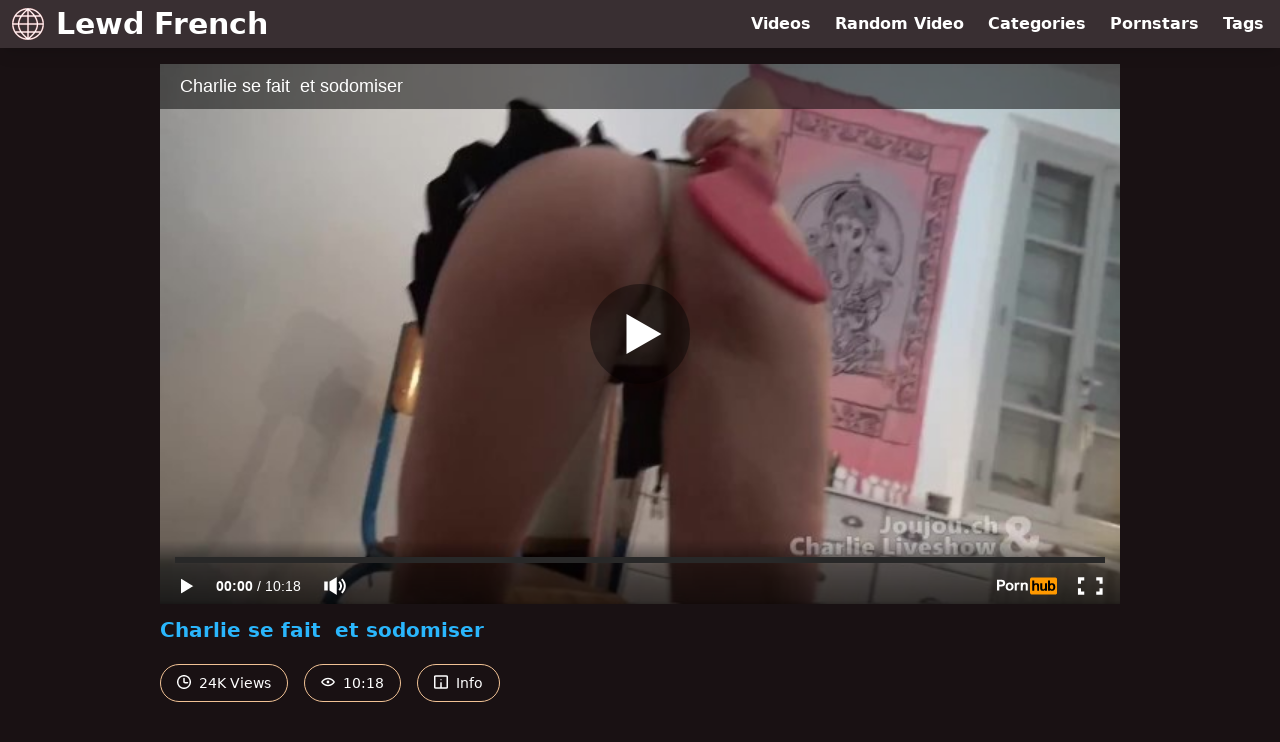

--- FILE ---
content_type: text/html; charset=UTF-8
request_url: https://www.pornhub.com/embed/ph5975ebc3cac5b
body_size: 10641
content:
<!DOCTYPE html>
<html>
<head>
    	    <link rel="canonical" href="https://www.pornhub.com/view_video.php?viewkey=ph5975ebc3cac5b" />
    	<title>Embed Player - Pornhub.com</title>
            <meta name="robots" content="noindex, indexifembedded" />
    	<link rel="shortcut icon" href="https://ei.phncdn.com/www-static/favicon.ico?cache=2026011301" />
			<link rel="dns-prefetch" href="//ki.phncdn.com/">
		<link rel="dns-prefetch" href="//es.phncdn.com">
		<link rel="dns-prefetch" href="//cdn1d-static-shared.phncdn.com">
		<link rel="dns-prefetch" href="//apis.google.com">
		<link rel="dns-prefetch" href="//ajax.googleapis.com">
		<link rel="dns-prefetch" href="//www.google-analytics.com">
		<link rel="dns-prefetch" href="//twitter.com">
		<link rel="dns-prefetch" href="//p.twitter.com">
		<link rel="dns-prefetch" href="//platform.tumblr.com">
		<link rel="dns-prefetch" href="//platform.twitter.com">
		<link rel="dns-prefetch" href="//ads.trafficjunky.net">
		<link rel="dns-prefetch" href="//ads2.contentabc.com">
		<link rel="dns-prefetch" href="//cdn1.ads.contentabc.com">
		<link rel="dns-prefetch" href="//media.trafficjunky.net">
		<link rel="dns-prefetch" href="//cdn.feeds.videosz.com">
		<link rel="dns-prefetch" href="//cdn.niche.videosz.com">
		<link rel="dns-prefetch" href="//cdn1-smallimg.phncdn.com">
		<link rel="dns-prefetch" href="//m2.nsimg.net">
        <link rel="dns-prefetch" href="//imagetransform.icfcdn.com">
		<script>
        var COOKIE_DOMAIN = 'pornhub.com';
    	var page_params = {};
	</script>

        <script src="https://media.trafficjunky.net/js/holiday-promo.js"></script>
	<style>
        body {
            background: #000 none repeat scroll 0 0;
            color: #fff;
            font-family: Arial,Helvetica,sans-serif;
            font-size: 12px;
        }
        
        .removedVideo {
            width:100%;
        }
        
        .removedVideoText {
            display: block;
            text-align: center;
            padding: 0.5%;
            color: #FFFFFF;
            font-size: 1.2em;
        }
        
        .videoEmbedLink {
            position: absolute;
            top: -20px;
            left: 0;
        }
        
		.userMessageSection {
			text-align: center;
			color: #fff;
			font-family: Arial, Helvetica, sans-serif;
			padding: 20px;
			z-index: 10;
			height: 225px;
			margin: auto;
			top: 0;
			bottom: 0;
			left: 0;
			right: 0;
			position: absolute;
			box-sizing: border-box;

            &.notAvailable {
                height: 100%;

                h2 {
                    position: absolute;
                    top: 50%;
                    left: 50%;
                    transform: translate(-50%, -50%);
                }
            }
		}

		.userMessageSection a,
		.userMessageSection a:visited {
			color: #f90;
			text-decoration: none;
			cursor: pointer;
		}

		.userMessageSection a:hover {
			text-decoration: underline;
		}

		.userMessageSection h2 {
			color: #fff;
			font-family: Arial, Helvetica, sans-serif;
			font-size: 22px;
			font-weight: normal;
			height: 56px;
			line-height: 28px;
			margin: 0 auto 20px;
			padding: 0;
			text-align: center;
			width: 300px;
		}

		a.orangeButton {
			color: #000;
			background: #f90;
			border-radius: 4px;
			-webkit-border-radius: 4px;
			-moz-border-radius: 4px;
			-ms-border-radius: 4px;
			box-sizing: border-box;
			color: rgb(20, 20, 20);
			cursor: pointer;
			display: inline-block;
			font-size: 20px;
			height: 49px;
			margin-bottom: 15px;
			padding: 13px 15px;
			position: relative;
			text-align: center;
			text-decoration: none;
			width: 486px;
			border: 0;
		}

		a.orangeButton:hover {
			background: #ffa31a;
			text-decoration: none;
		}

		a.orangeButton:visited {
			color: #000;
		}

		p.last {
			font-size: 14px;
		}

		#currentVideoImage {
			opacity: .3;
			position: absolute;
			left: 0;
			top: 0;
			min-width: 100%;
			min-height: 100%;
		}

		@media all and (max-width: 520px) {
			.userMessageSection h2 {
				font-size: 18px;
				line-height: 20px;
				width: auto;
				margin-bottom: 10px;
			}
			a.orangeButton {
				width: 95%;
				font-size: 18px;
				height: 45px;
			}

			p.last {
				font-size: 12px;
			}
		}

	</style>

    </head>

<body style="position: absolute; margin:0px; height:100%; width:100%; background: #000">
			

<style>
	body {
		background: #000 none repeat scroll 0 0;
		color: #fff;
		font-family: Arial,Helvetica,sans-serif;
		font-size: 12px;
	}
	a {
		outline-style: none;
		text-decoration: none;
		color: #f90;
	}
	* {
		margin: 0;
		padding: 0;
	}
	.clear{
		clear: both;
	}
	.removedVideo{
		width:100%;
	}
	.removedVideoText, .removedVideoTextPornhub{
		display: block;
		text-align: center;
		padding: 0.5%;
		color: #FFFFFF;
		font-size: 1.2em;
	}
	.removedVideo ul {
		margin:0 auto;
		width:55%;
		height:auto;
		display: block;
	}
	.removedVideo ul li{
		list-style:none;
		display: block;
		width: 25%;
		height: auto;
		float: left;
		border-top: 2px solid #000;
		border-left: 2px solid #000;
		border-bottom: 2px solid #000;
		position: relative;
		display: block;
		box-sizing: border-box;
		background-color: #000;
	}
	.removedVideo ul li:nth-child(2n+1){
		border-right: 2px solid #000;
	}
	.removedVideo ul li a{
		display: block;
		width: 100%;
		height: 100%;
		color: #000000;
	}
	.duration{
		position: absolute;
		bottom:5px;
		left:5px;
		display: none;
		color: #FFFFFF;
	}
	.titleRelated{
		position: absolute;
		top:0;
		display: none;
		color: #f90;
	}
	.voteRelated{
		position: absolute;
		display: none;
		bottom:5px;
		right:5px;
		color: #FFFFFF;
	}
	.icon-thumb-up{
		top: 1px;
		float: right;
		border: 0;
		background: transparent url(https://ei.phncdn.com/www-static/images/sprite-pornhub-nf.png?cache=2026011301) scroll no-repeat 0 0;
		background-position: -72px -225px;
		width: 15px;
		height: 14px;
		margin-left: 4px;
	}
	.privateOverlay{
		position: absolute;
		z-index: 100;
		top: 0;
		width: 100%;
	}
	.private-vid-title{
		position: absolute;
		bottom:5%;
		width:100%;
		z-index: 150;
		text-align: center;
		font-size: 1em;
	}
	.wrapper{
		position: absolute;
		top:0;
		bottom: 0;
		right: 0;
		left: 0;
		z-index: 1;
		display: block;
	}
	.selectVideoThumb:hover .wrapper{
		background-color: #0c0c0c;
		opacity: 0.7;
	}
	.selectVideoThumb:hover .voteRelated{
		display: block;
		z-index: 20;
	}
	.selectVideoThumb:hover .titleRelated{
		display: block;
		z-index: 30;
	}
	.selectVideoThumb:hover .duration{
		display: block;
		z-index: 40;
	}
    .videoEmbedLink {
        position: absolute;
        top: 0;
        left: 0;
        pointer-events: none;
        color: transparent;
    }
	@media screen and (max-width: 1024px) {
		.removedVideo ul {
			width: 70%;
		}
		.removedVideoText{
			padding: 0.2%;
			font-size: 1.1em;
		}

	}
</style>

<script type="text/javascript">
		var compaignVersion = '-html5';
	try {
		var fo = new ActiveXObject('ShockwaveFlash.ShockwaveFlash');
		if (fo) {
			compaignVersion = '';
		}
	} catch (e) {
		if (navigator.mimeTypes
				&& navigator.mimeTypes['application/x-shockwave-flash'] != undefined
				&& navigator.mimeTypes['application/x-shockwave-flash'].enabledPlugin) {
			compaignVersion = '';

		}
	}

	function getUrlVars() {
		var vars = {},
		    parts = window.location.href.replace(/[?&]+([^=&]+)=([^&]*)/gi, function(m,key,value) {
                vars[key] = value;
            });
		return vars;
	}
</script>
	
	
<script type="text/javascript">
		document.addEventListener("click", function (e) {
		var element =  document.getElementById('removedwrapper'),
			urlToGo = '/view_video.php?viewkey=ph5975ebc3cac5b&utm_source=www.lewdfrench.com&utm_medium=embed&utm_campaign=embed-removed'+compaignVersion;
		if (document.body.contains(element)) {
			// Element exists and list of video build.
			var level = 0;
			for (var element = e.target; element; element = element.parentNode) {
				if (element.id === 'x') {
					document.getElementsByClassName("selectVideoThumb").innerHTML = (level ? "inner " : "") + "x clicked";
					return;
				}
				level++;
			}
			if (level!==10){
				window.open(urlToGo, '_blank');
			}
		}
	});
</script>


		<input type="hidden" target="_blank" rel="noopener noreferrer" class="goToUrl" />
	<input type="hidden" target="_blank" rel="noopener noreferrer" class="goToUrlLogo" />
	
		
        <script src="https://cdn1d-static-shared.phncdn.com/html5player/videoPlayer/es6player/8.7.0/desktop-player.min.js"></script>

		<script>

						var flashvars = {"isVR":0,"domain":false,"experimentId":"experimentId unknown","searchEngineData":null,"maxInitialBufferLength":1,"disable_sharebar":0,"htmlPauseRoll":"false","htmlPostRoll":"false","autoplay":"false","autoreplay":"false","video_unavailable":"false","pauseroll_url":"","postroll_url":"","toprated_url":"https:\/\/www.pornhub.com\/video?o=tr&t=m","mostviewed_url":"https:\/\/www.pornhub.com\/video?o=mv&t=m","language":"en","isp":"amazon.com","geo":"united states","customLogo":"https:\/\/ei.phncdn.com\/www-static\/images\/pornhub_logo_straight.svg?cache=2026011301","trackingTimeWatched":false,"tubesCmsPrerollConfigType":"new","adRollGlobalConfig":[{"delay":[900,2000,3000],"forgetUserAfter":86400,"onNth":0,"skipDelay":5,"skippable":true,"vastSkipDelay":false,"json":"https:\/\/www.pornhub.com\/_xa\/ads?zone_id=1993741&site_id=2&preroll_type=json&channel%5Bcontext_tag%5D=ass-fuck%2Cadult-toys%2Cspanking%2Ccharlie-test%2Cfrench-anal%2Cbdsm-anal%2Cbig-booty%2Cupskirt&channel%5Bcontext_category%5D=Toys%2CAnal%2CFrench%2CVerified-Amateurs%2CSolo-Female&channel%5Bcontext_pornstar%5D=&channel%5Binfo%5D=%7B%22actor_id%22%3A9275781%2C%22content_type%22%3A%22model%22%2C%22video_id%22%3A125692661%2C%22timestamp%22%3A1768412235%2C%22hash%22%3A%2296c392ca5e2ba12cf2392a735ffcb9f7%22%2C%22session_id%22%3A%22545654826589453358%22%7D&noc=0&cache=1768412235&t_version=2026011301.ded8415&channel%5Bsite%5D=pornhub","user_accept_language":"","startPoint":0,"maxVideoTimeout":2000},{"delay":[900,2000,3000],"forgetUserAfter":86400,"onNth":0,"skipDelay":5,"skippable":true,"vastSkipDelay":false,"json":"https:\/\/www.pornhub.com\/_xa\/ads?zone_id=&site_id=2&preroll_type=json&channel%5Bcontext_tag%5D=ass-fuck%2Cadult-toys%2Cspanking%2Ccharlie-test%2Cfrench-anal%2Cbdsm-anal%2Cbig-booty%2Cupskirt&channel%5Bcontext_category%5D=Toys%2CAnal%2CFrench%2CVerified-Amateurs%2CSolo-Female&channel%5Bcontext_pornstar%5D=&channel%5Binfo%5D=%7B%22actor_id%22%3A9275781%2C%22content_type%22%3A%22model%22%2C%22video_id%22%3A125692661%2C%22timestamp%22%3A1768412235%2C%22hash%22%3A%2296c392ca5e2ba12cf2392a735ffcb9f7%22%2C%22session_id%22%3A%22545654826589453358%22%7D&noc=0&cache=1768412235&t_version=2026011301.ded8415&channel%5Bsite%5D=pornhub","user_accept_language":"","startPoint":100,"maxVideoTimeout":2000}],"embedCode":"<iframe src=\"https:\/\/www.pornhub.com\/embed\/ph5975ebc3cac5b\" frameborder=\"0\" width=\"560\" height=\"340\" scrolling=\"no\" allowfullscreen><\/iframe>","hidePostPauseRoll":false,"video_duration":618,"actionTags":"","link_url":"https:\/\/www.pornhub.com\/view_video.php?viewkey=ph5975ebc3cac5b","related_url":"https:\/\/www.pornhub.com\/api\/v1\/video\/player_related_datas?id=125692661","video_title":"Charlie se fait\u00a0 et sodomiser","image_url":"https:\/\/ei.phncdn.com\/videos\/201707\/24\/125692661\/original\/(m=eaAaGwObaaaa)(mh=TjJVsqpU_pidIlud)3.jpg","defaultQuality":[720,480,240,1080],"vcServerUrl":"\/svvt\/add?stype=evv&svalue=125692661&snonce=gtm1xgw3tpdedlrn&skey=b8864a08f23b53bc4e517a249652128b5751ef5d2ecfd8a51c1d87fded8a1514&stime=1768412235","service":"","mediaPriority":"hls","mediaDefinitions":[{"group":1,"height":480,"width":854,"defaultQuality":true,"format":"hls","videoUrl":"https:\/\/ee-h.phncdn.com\/hls\/videos\/201707\/24\/125692661\/201213_1934_480P_2000K_125692661.mp4\/master.m3u8?validfrom=1768408635&validto=1768415835&ipa=1&hdl=-1&hash=90SvCRpS7Km9ScNN%2B74vfeneAu0%3D","quality":"480","segmentFormats":{"audio":"ts_aac","video":"mpeg2_ts"}},{"group":1,"height":720,"width":1280,"defaultQuality":false,"format":"mp4","videoUrl":"https:\/\/www.pornhub.com\/video\/get_media?s=eyJrIjoiNGZmNWUxNDNiYzIwZDg1N2IzOTNlNjQ0MzE1ZWZmMzRhMjBhYWMyNWU3YmM2NGQzM2M4MDE4NzZiMWYzYWVjZiIsInQiOjE3Njg0MTIyMzV9&v=ph5975ebc3cac5b&e=1&t=p","quality":[],"remote":true}],"isVertical":"false","video_unavailable_country":"false","mp4_seek":"ms","hotspots":[294737,4859,4134,3740,3359,3048,2634,2376,2168,1990,1915,1841,1812,1897,1998,1924,1728,1669,2782,1719,1728,1745,1669,1689,1543,1596,1633,1450,1324,1309,1255,1235,1241,1283,1197,1231,1320,1409,1461,1471,1519,1692,1858,1994,2063,2047,2084,2055,2072,2049,1883,1787,1779,1937,2156,2230,2359,2338,2258,2241,2026,2031,2015,2031,2066,2016,1990,1946,1974,1912,1904,1797,1770,1791,1880,1968,1948,1899,1646,1463,1250,1162,1088,1157,1245,1259,1235,1197,1252,1241,1281,1257,1134,922,848,832,903,1039,1095,1063,1021,944,849,921,945,1028,1022,1072,1119,1080,1059,1080,1044,1117,1167,1251,1271,1241,1028,930,856,748,644],"thumbs":{"samplingFrequency":4,"type":"normal","cdnType":"regular","isVault":0,"urlPattern":"https:\/\/ei.phncdn.com\/videos\/201707\/24\/125692661\/timeline\/160x90\/(m=eGCaiCObaaaa)(mh=gI0ieBBVX6Q5Nuix)S{6}.jpg","spritePatterns":["https:\/\/ei.phncdn.com\/videos\/201707\/24\/125692661\/timeline\/160x90\/(m=eGCaiCObaaaa)(mh=gI0ieBBVX6Q5Nuix)S0.jpg","https:\/\/ei.phncdn.com\/videos\/201707\/24\/125692661\/timeline\/160x90\/(m=eGCaiCObaaaeSlnYk7T5ErgyI5gyU5fzO5LyKPgBYrgBSjMxOlT2kJT0CRSxIXgyWlhyEzQyCrn4odacqoaeo0aaaa)(mh=2LpWLruFUAQ1TENF)S0.jpg","https:\/\/ei.phncdn.com\/videos\/201707\/24\/125692661\/timeline\/160x90\/(m=eGCaiCObaaaeSlnYk7T5ErgyI5gyU5fzO5LyKPgBYrgBSjMxOlT2kJT0CRSxIXgyWlhyEzQyCrn4odacqoaeo0aaaac2LgzL92CVidmXCdm38Im08smYuJn5iJn2eZl0LwBLXwAUv2lXydm4LdmVmLmUOgCNbabihachAaaaa)(mh=1mSUCFGxfT5u48wB)S0.jpg","https:\/\/ei.phncdn.com\/videos\/201707\/24\/125692661\/timeline\/160x90\/(m=[base64])(mh=gPY9rSKFv1SCvn0G)S0.jpg","https:\/\/ei.phncdn.com\/videos\/201707\/24\/125692661\/timeline\/160x90\/(m=[base64])(mh=siFWkHKQtm-UJMai)S0.jpg","https:\/\/ei.phncdn.com\/videos\/201707\/24\/125692661\/timeline\/160x90\/(m=[base64])(mh=uVSQYcpPQ7xrJgsJ)S0.jpg","https:\/\/ei.phncdn.com\/videos\/201707\/24\/125692661\/timeline\/160x90\/(m=[base64])(mh=2blWiooDkPxCSvK0)S0.jpg"],"thumbHeight":"90","thumbWidth":"160"},"browser_url":"https:\/\/www.lewdfrench.com\/","morefromthisuser_url":"\/model\/charlie-liveshow\/videos","options":"iframe","cdn":"haproxy","startLagThreshold":1000,"outBufferLagThreshold":2000,"appId":"1111","cdnProvider":"ht","nextVideo":[],"video_id":125692661},
			    utmSource = document.referrer.split('/')[2];

			if (utmSource == '' || (utmSource == undefined)){
				utmSource = 'www.pornhub.com';
			}

		</script>
		<style>
			#player {
				width:100%;
				height:100%;
				padding:0;
				margin:0;
			}
			p.unavailable {
				background-color: rgba(0,0,0,0.7);
				bottom: 0;
				left: 0;
				font-size: 3em;
				padding: 40px;
				position: absolute;
				right: 0;
				text-align: center;
				top: 0;
				z-index: 999;
			}
		</style>
		<div id="player">
            <div id="player-placeholder">
                                    <picture>
                        <img src="https://ei.phncdn.com/videos/201707/24/125692661/original/(m=eaAaGwObaaaa)(mh=TjJVsqpU_pidIlud)3.jpg" alt="Charlie se fait  et sodomiser">
                    </picture>
                            </div>
        </div>
        <script type="text/javascript" >
                        // General Vars
            var embedredirect = {
                    mftuUrl : false,
                    mostViewedUrl : false,
                    relatedUrl : false,
                    topRatedUrl : false,
                    onFullscreen: false,
                    videoArea: false,
                    relatedBtns: false,
                    onMenu : false,
                    watchHD : false,
                    mode: 'affiliate'
                },
                phWhiteliste = [
                    "www.keezmovies.com"
                ],
                vastArray = [],
                isVr 		= flashvars.isVR,
                hasPingedVcServer = false;
                //globalPrerollSwitch = typeof flashvars.tubesCmsPrerollConfigType != 'undefined' ? flashvars.tubesCmsPrerollConfigType : null;

            // Function to white
            function whiteListeEmbedSite(){
                return phWhiteliste.indexOf(utmSource)>=0;
            }

            // Build the variables to send to the player
            if (!whiteListeEmbedSite()){
                embedredirect = {
                    mftuUrl : flashvars.morefromthisuser_url,
                    mostViewedUrl :flashvars.mostviewed_url,
                    relatedUrl : flashvars.link_url,
                    topRatedUrl : flashvars.toprated_url,
                    onFullscreen : false,
                    videoArea: false,
                    relatedBtns: false,
                    onMenu : true,
                    watchHD : false,
                    mode: 'embedded'
                };
            }

                        if (typeof flashvars.preroll !== 'undefined' && typeof page_params.holiday_promo_prem != 'undefined' && (typeof isVr !== 'undefined' && !isVr)) {
                for (var k = 0; k < flashvars.preroll.campaigns.length; k++) {
                    var obj 		= flashvars.preroll.campaigns[k],
                        clickArea   = {};

                    if(obj.clickableAreasByPlatform) {
                        var defaultValues = {
                            video: true,
                            link: true
                        }
                        clickArea = obj.clickableAreasByPlatform.pc ?  obj.clickableAreasByPlatform.pc : defaultValues;
                    }

                    vastObject = {
                        xml 			: obj.vastXml, //backend value from CMS
                        vastSkipDelay	: false,

                        rollSettings: {
                            onNth 			: obj.on_nth, //backend value from CMS
                            skipDelay 		: obj.skip_delay, //backend value from CMS
                            siteName        : 'Pornhub',
                            forgetUserAfter : obj.forgetUserAfter, //backend value from CMS
                            campaignName 	: obj.campaign_name,
                            skippable       : obj.skippable, //backend value from CMS
                            clickableAreas  : clickArea, //The objects or areas on the screen that the user can click to visit the url
                            campaignWeight	: obj.percentChance
                        }
                    };
                    vastArray.push(vastObject);
                }
            }

            /**
             * Function to convert events config to compatibility with Player version less than 6.1.*
             * @method getLegacyEventsConfig
             * @param {Object} eventsConfig
             * @return {{}} legacyEventsConfig
             */

            function getLegacyEventsConfig(eventsConfig) {
                let legacyNamesMap = {
                    'fullscreen.changed': 'onFullscreen',
                    'player.redirected' : 'onRedirect',
                    'playback.playing': 'onPlay'
                };

                return Object.entries(eventsConfig).reduce(function (acc, arr) {
                    var obj = {},
                        fileName = legacyNamesMap[arr[0]] || arr[0];
                    obj[fileName] = function (i, e, o) {
                        arr[1](o, i, e);
                    };
                    return Object.assign({}, acc, obj);
                }, {});
            }

            function registerPlayerEvents() {
                let events = {
                    // On Video Fulscreen -  HTML5 video feed trick
                    "fullscreen.changed": function(o, i) {
                        if(typeof triggerFullScreenDisplay == 'function') triggerFullScreenDisplay(i);
                    },
                    'player.redirected': function(){
                        if (typeof htEmbedTrack == 'object' && typeof htEmbedTrack.track == 'function') {
                            htEmbedTrack.track();
                        }
                    },
                    "playback.playing": function() {
                        if (flashvars.vcServerUrl == null) {
                            return;
                        }

                        setTimeout(function () {
                            if (!hasPingedVcServer) {
                                hasPingedVcServer = true;

                                var request1 = new XMLHttpRequest();
                                request1.open("GET", flashvars.vcServerUrl);
                                if (typeof liuIdOrNull !== 'undefined' && liuIdOrNull) {
                                    request1.setRequestHeader('__m', liuIdOrNull);
                                }
                                request1.send();
                            }
                        }, 10000);
                    }
                },
                playerVersion = MGP && MGP.buildInfo.playerVersion;
                return parseFloat(playerVersion) < 6.1 ? getLegacyEventsConfig(events) : events;
            }

            
            function loadThePlayer(){
                var forceAutoPlay	= getUrlVars()['autoplay'];
                                if (forceAutoPlay == undefined || forceAutoPlay != 1){
                    forceAutoPlay = false;
                } else {
                    forceAutoPlay = true;
                }

                var showOnPauseVal = !flashvars.hidePostPauseRoll;

                
                MGP.createPlayer('player', {
                    autoplay: {
                        enabled: forceAutoPlay, // Value is determined in settings.js
						initialState: true,
						retryOnFailure: false,
						switch: 'buttonbar', // 'menu' || 'buttonbar' || 'none'
                    },
                    deviceType: 'desktop',
                    quickSetup: 'pornhub',
                    embeds: {
                        enabled:true,
                        domain: true,
                        redirect:{
                            logoUrl: flashvars.link_url,
                            mftuUrl: embedredirect.mftuUrl,
                            mostViewedUrl: embedredirect.mostViewedUrl,
                            onFullscreen: embedredirect.onFullscreen,
                            onMenu: embedredirect.onMenu,
                            relatedUrl: embedredirect.relatedUrl,
                            sharebar:false,
                            topRatedUrl: embedredirect.topRatedUrl,
                            videoArea: embedredirect.videoArea
                        },
                        watchHD: embedredirect.watchHD,
                        utmRedirect:{
                            logo: true,
                            relatedBtns: embedredirect.relatedBtns,
                            thumbs: true,
                            videoArea: embedredirect.videoArea
                        }
                    },
                    mainRoll: {
                        actionTags: flashvars.actionTags,
                        mediaPriority: flashvars.mediaPriority,
                        mediaDefinition: flashvars.mediaDefinitions,
                        poster: flashvars.image_url,
                        thumbs: {
                            urlPattern: flashvars.thumbs.urlPattern,
                            samplingFrequency: flashvars.thumbs.samplingFrequency,
                            thumbWidth: flashvars.thumbs.thumbWidth,
                            thumbHeight: flashvars.thumbs.thumbHeight
                        },
                        duration: flashvars.video_duration,
                        title: flashvars.video_title,
                        videoUnavailableMessage: '',
                        videoUrl: flashvars.link_url,
                        textLinks: (typeof TEXTLINKS !== 'undefined') ? TEXTLINKS : []
                    },

                    hlsConfig: {
                        maxInitialBufferLength: flashvars.maxInitialBufferLength,
                        maxBufferLength: 20,
                        maxMaxBufferLength: 20
                    },

                    features:{
                        grid: true,
                        share: false,
                        logo: true,
                        themeColor: '#f6921e',
                        cinema: false,
                        options:false,
                        hideControlsTimeout: 2,
                        qualityInControlBar: true
                    },
                    referrerUrl:utmSource,
                    menu: {
                        relatedUrl: flashvars.related_url,
						relatedData: [["https:\/\/ei.phncdn.com\/videos\/202501\/09\/462970451\/thumbs_20\/(m=eGcEGgaaaa)(mh=BnsuIOUA5e1YTXPO)10.jpg","My Girlfriend Gets Ass Fucked and Double Penetrated by My Friends. Mells Blanco","16:20",77,"https:\/\/www.pornhub.com\/view_video.php?viewkey=67804b6c2b01e",17311556,"https:\/\/kw.phncdn.com\/videos\/202501\/09\/462970451\/360P_400K_462970451.webm?hdnea=st=1768412235~exp=1768415835~hdl=-1~hmac=b29e9a8600248bee74509eb64f176effb1bb530d","Raulsbud","https:\/\/www.pornhub.com\/pornstar\/rauls-bud","https:\/\/ei.phncdn.com\/www-static\/images\/verified-badge.svg",{"isWatched":false,"isFree":false,"isCC":false,"isInteractive":false,"languageCode":"es","hasTrophy":false,"hasCheckmark":true,"isChannel":false,"highResThumb":"https:\/\/ei.phncdn.com\/videos\/202501\/09\/462970451\/thumbs_20\/(m=edLTGgaaaa)(mh=QXN4f5Uqa9tE89DS)10.jpg"}],["https:\/\/ei.phncdn.com\/videos\/202311\/26\/443698001\/original\/(m=eGcEGgaaaa)(mh=EES_Ger7r7ljfbk4)3.jpg","Best free porn anal  couple on the internet subscribe to onlyfans for videos you can get here","54:50",81,"https:\/\/www.pornhub.com\/view_video.php?viewkey=6563a9736550a",6694877,"https:\/\/kw.phncdn.com\/videos\/202311\/26\/443698001\/360P_400K_443698001.webm?hdnea=st=1768412235~exp=1768415835~hdl=-1~hmac=d64b61fa6a272353ed71ad863d9cf1e14451a9b8","Fijiipornbox","https:\/\/www.pornhub.com\/model\/fijii-pornbox","https:\/\/ei.phncdn.com\/www-static\/images\/verified-badge.svg",{"isWatched":false,"isFree":false,"isCC":false,"isInteractive":false,"languageCode":"","hasTrophy":false,"hasCheckmark":true,"isChannel":false,"highResThumb":"https:\/\/ei.phncdn.com\/videos\/202311\/26\/443698001\/original\/(m=edLTGgaaaa)(mh=zC0xPukRjJjDvdWQ)3.jpg"}],["https:\/\/ei.phncdn.com\/videos\/202406\/13\/453747551\/thumbs_15\/(m=eGcEGgaaaa)(mh=riZ3HiAjfC859A46)15.jpg","Fucking A Dripping Wet Pussy Curvy","13:34",88,"https:\/\/www.pornhub.com\/view_video.php?viewkey=666abd8fbfbfe",1898823,"https:\/\/kw.phncdn.com\/videos\/202406\/13\/453747551\/360P_400K_453747551.webm?hdnea=st=1768412235~exp=1768415835~hdl=-1~hmac=139c64b4b6adf0c1bc4aa25eccd7b7c7261b5000","filofficialvip1","https:\/\/www.pornhub.com\/pornstar\/filoufitt","https:\/\/ei.phncdn.com\/www-static\/images\/verified-badge.svg",{"isWatched":false,"isFree":false,"isCC":false,"isInteractive":false,"languageCode":"","hasTrophy":false,"hasCheckmark":true,"isChannel":false,"highResThumb":"https:\/\/ei.phncdn.com\/videos\/202406\/13\/453747551\/thumbs_15\/(m=edLTGgaaaa)(mh=JZetGQdq8IkJMvva)15.jpg"}],["https:\/\/ei.phncdn.com\/videos\/202503\/13\/465704265\/original\/(m=eGcEGgaaaa)(mh=UZTCbmLCZ6KWXbB0)16.jpg","THE MOST EXTREME ANAL SLING EVER","0:38",81,"https:\/\/www.pornhub.com\/view_video.php?viewkey=67d2e928a616e",3234704,"https:\/\/kw.phncdn.com\/videos\/202503\/13\/465704265\/360P_400K_465704265.webm?hdnea=st=1768412235~exp=1768415835~hdl=-1~hmac=6bb34229672e4573dedf17abd6c789648c18cadc","Argendana","https:\/\/www.pornhub.com\/model\/argendana","https:\/\/ei.phncdn.com\/www-static\/images\/verified-badge.svg",{"isWatched":false,"isFree":false,"isCC":false,"isInteractive":false,"languageCode":"","hasTrophy":false,"hasCheckmark":true,"isChannel":false,"highResThumb":"https:\/\/ei.phncdn.com\/videos\/202503\/13\/465704265\/original\/(m=edLTGgaaaa)(mh=wqOvn4lt-f6uMw8R)16.jpg"}],["https:\/\/ei.phncdn.com\/videos\/202405\/12\/452361501\/original\/(m=qJUHKKZbeGcEGgaaaa)(mh=VEyU8mONi3lplti7)0.jpg","Fucking Stepmom While She&#039;s On The Phone With My Dad - London River - TabooHeat - Luke Longly","10:09",85,"https:\/\/www.pornhub.com\/view_video.php?viewkey=6640c09d3c518",3289176,"https:\/\/kw.phncdn.com\/videos\/202405\/12\/452361501\/360P_400K_452361501.webm?hdnea=st=1768412235~exp=1768415835~hdl=-1~hmac=f29e0be1b2ee960b977ab2f0c97026de8e88b232","LukeLonglyXXX","https:\/\/www.pornhub.com\/pornstar\/luke-longly","https:\/\/ei.phncdn.com\/www-static\/images\/verified-badge.svg",{"isWatched":false,"isFree":false,"isCC":false,"isInteractive":false,"languageCode":"","hasTrophy":false,"hasCheckmark":true,"isChannel":false,"highResThumb":"https:\/\/ei.phncdn.com\/videos\/202405\/12\/452361501\/original\/(m=qJUHKKZbedLTGgaaaa)(mh=y3FYIInvbVv9_fzH)0.jpg"}],["https:\/\/ei.phncdn.com\/videos\/202503\/14\/465733025\/original\/(m=qWZ8O9ZbeGcEGgaaaa)(mh=NGnmjl63s_44mxhy)0.jpg","Big Booty Teacher","41:05",85,"https:\/\/www.pornhub.com\/view_video.php?viewkey=67d37e69019d4",2563685,"https:\/\/kw.phncdn.com\/videos\/202503\/14\/465733025\/360P_400K_465733025.webm?hdnea=st=1768412235~exp=1768415835~hdl=-1~hmac=2c861d420048641b314acced9e0186b64782e6b1","xevbellringer69","https:\/\/www.pornhub.com\/pornstar\/xev-bellringer","https:\/\/ei.phncdn.com\/www-static\/images\/verified-badge.svg",{"isWatched":false,"isFree":false,"isCC":false,"isInteractive":false,"languageCode":"","hasTrophy":true,"hasCheckmark":true,"isChannel":false,"highResThumb":"https:\/\/ei.phncdn.com\/videos\/202503\/14\/465733025\/original\/(m=qWZ8O9ZbedLTGgaaaa)(mh=w_BiATTK1DPppDFJ)0.jpg"}],["https:\/\/ei.phncdn.com\/videos\/202306\/13\/433435521\/original\/(m=eGcEGgaaaa)(mh=fsaymMTmeBrQOgC2)14.jpg","Big Booty Milf Get Fucked In The Ass","15:00",87,"https:\/\/www.pornhub.com\/view_video.php?viewkey=6487bd9b04457",4876057,"https:\/\/kw.phncdn.com\/videos\/202306\/13\/433435521\/360P_400K_433435521.webm?hdnea=st=1768412235~exp=1768415835~hdl=-1~hmac=2f70e9c25313fa21b9febb41850a9209e597b00f","PuertorricanTwin","https:\/\/www.pornhub.com\/model\/sofia-luvin","https:\/\/ei.phncdn.com\/www-static\/images\/verified-badge.svg",{"isWatched":false,"isFree":false,"isCC":false,"isInteractive":false,"languageCode":"","hasTrophy":false,"hasCheckmark":true,"isChannel":false,"highResThumb":"https:\/\/ei.phncdn.com\/videos\/202306\/13\/433435521\/original\/(m=edLTGgaaaa)(mh=k0g_cC6nHsYHBeeb)14.jpg"}],["https:\/\/pix-fl.phncdn.com\/c6371\/videos\/202511\/13\/29600525\/original_29600525.mov\/plain\/ex:1:no\/bg:0:0:0\/rs:fit:160:120\/vts:10?hdnea=st=1768412235~exp=1768498635~hdl=-1~hmac=1701afa94c111ed90eb95c7cfd169cc2efd630a7","Hard OTK Spanking ~ Wedgie ~ Daddy Spanks &amp; Sodomizes Me Then Fists Me With No Lube ~ Maledom BDSM","18:11",81,"https:\/\/www.pornhub.com\/view_video.php?viewkey=69161a487df34",943361,"https:\/\/kw.phncdn.com\/c6251\/videos\/202511\/13\/29600525\/360P_400K_29600525.webm?hdnea=st=1768412235~exp=1768415835~hdl=-1~hmac=2fb4b534f848c60e86bc5a9b16ad877ea98b41c4","Fuckoholics","https:\/\/www.pornhub.com\/model\/fuckoholics","https:\/\/ei.phncdn.com\/www-static\/images\/verified-badge.svg",{"isWatched":false,"isFree":false,"isCC":false,"isInteractive":false,"languageCode":"","hasTrophy":false,"hasCheckmark":true,"isChannel":false,"highResThumb":"https:\/\/pix-fl.phncdn.com\/c6371\/videos\/202511\/13\/29600525\/original_29600525.mov\/plain\/ex:1:no\/bg:0:0:0\/rs:fit:323:182\/vts:10?hdnea=st=1768412235~exp=1768498635~hdl=-1~hmac=9f92dd654c39f34d7134cfacb62fd65e8824be40"}],["https:\/\/ei.phncdn.com\/videos\/202310\/16\/441319631\/thumbs_20\/(m=eGcEGgaaaa)(mh=oVaRhuWSf6HR7Hmr)14.jpg","Full Robot Fucking Compilation - 32 Minutes of pure Pleasure","32:48",85,"https:\/\/www.pornhub.com\/view_video.php?viewkey=652d99a5272b4",1963894,"https:\/\/kw.phncdn.com\/videos\/202310\/16\/441319631\/360P_400K_441319631.webm?hdnea=st=1768412235~exp=1768415835~hdl=-1~hmac=a9c9ef3d1b671afdcb8a78a724a699f5e9c1d2a1","littlejolieroux","https:\/\/www.pornhub.com\/model\/littlejolieroux","https:\/\/ei.phncdn.com\/www-static\/images\/verified-badge.svg",{"isWatched":false,"isFree":false,"isCC":false,"isInteractive":false,"languageCode":"","hasTrophy":false,"hasCheckmark":true,"isChannel":false,"highResThumb":"https:\/\/ei.phncdn.com\/videos\/202310\/16\/441319631\/thumbs_20\/(m=edLTGgaaaa)(mh=CFWgSt9vp6KQjF7S)14.jpg"}],["https:\/\/ei.phncdn.com\/videos\/202505\/26\/469180245\/thumbs_5\/(m=eGcEGgaaaa)(mh=Nftwtw8WET_qoP4-)1.jpg","big booty blonde cheats on boyfriend with big dick influencer - Damion Dayski, Savvy Suxx","9:55",83,"https:\/\/www.pornhub.com\/view_video.php?viewkey=6834bbb27e609",4949292,"https:\/\/kw.phncdn.com\/videos\/202505\/26\/469180245\/360P_400K_469180245.webm?hdnea=st=1768412235~exp=1768415835~hdl=-1~hmac=38a63cb7170a3ba61acb5187f6719aea6ecb045f","SavvySuxx","https:\/\/www.pornhub.com\/pornstar\/savvy-suxx","https:\/\/ei.phncdn.com\/www-static\/images\/verified-badge.svg",{"isWatched":false,"isFree":false,"isCC":false,"isInteractive":false,"languageCode":"","hasTrophy":false,"hasCheckmark":true,"isChannel":false,"highResThumb":"https:\/\/ei.phncdn.com\/videos\/202505\/26\/469180245\/thumbs_5\/(m=edLTGgaaaa)(mh=anXkSfdyf-ZCPf66)1.jpg"}],["https:\/\/pix-fl.phncdn.com\/c6371\/videos\/202508\/18\/19738825\/original_19738825.mp4\/plain\/ex:1:no\/bg:0:0:0\/rs:fit:160:120\/vts:247?hdnea=st=1768412235~exp=1768498635~hdl=-1~hmac=6855c86a24a8e8cf1fd674d961187fdf46390c18","Hookup with Huge Booty BBW Paige Steele - She Rides Me til She Squirts - Steve Rickz","10:11",87,"https:\/\/www.pornhub.com\/view_video.php?viewkey=68a398ab0c149",2620145,"https:\/\/kw.phncdn.com\/c6251\/videos\/202508\/18\/19738825\/360P_400K_19738825.webm?hdnea=st=1768412235~exp=1768415835~hdl=-1~hmac=4281f6bcc2ea9a65e592c9cb88951c7c519da27f","Steverickz","https:\/\/www.pornhub.com\/pornstar\/steve-rickz","https:\/\/ei.phncdn.com\/www-static\/images\/verified-badge.svg",{"isWatched":false,"isFree":false,"isCC":false,"isInteractive":false,"languageCode":"","hasTrophy":false,"hasCheckmark":true,"isChannel":false,"highResThumb":"https:\/\/pix-fl.phncdn.com\/c6371\/videos\/202508\/18\/19738825\/original_19738825.mp4\/plain\/ex:1:no\/bg:0:0:0\/rs:fit:323:182\/vts:247?hdnea=st=1768412235~exp=1768498635~hdl=-1~hmac=a727034f5f7dbbceb07105e9ee4ba7b89f2ff1e5"}],["https:\/\/pix-fl.phncdn.com\/c6251\/videos\/202508\/03\/18064215\/original\/01987620-d021-79db-b298-ddd3e156dcf0.png\/plain\/rs:fit:160:120?hdnea=st=1768412235~exp=1768498635~hdl=-1~hmac=527fd43582c47687a197da6572de4d50b8721a6f","MEI CORNEJO FUCKING WITH THE GREAT JAX BBC VIDEO","41:06",88,"https:\/\/www.pornhub.com\/view_video.php?viewkey=688f8d19dcc6c",1242439,"https:\/\/kw.phncdn.com\/c6251\/videos\/202508\/03\/18064215\/360P_400K_18064215.webm?hdnea=st=1768412235~exp=1768415835~hdl=-1~hmac=78895130a80a7b803bb92640f5271509fa7c8364","MeiCornejo","https:\/\/www.pornhub.com\/model\/mei-cornejo","",{"isWatched":false,"isFree":false,"isCC":false,"isInteractive":false,"languageCode":"","hasTrophy":false,"hasCheckmark":false,"isChannel":false,"highResThumb":"https:\/\/pix-fl.phncdn.com\/c6251\/videos\/202508\/03\/18064215\/original\/01987620-d021-79db-b298-ddd3e156dcf0.png\/plain\/rs:fit:323:182?hdnea=st=1768412235~exp=1768498635~hdl=-1~hmac=527fd43582c47687a197da6572de4d50b8721a6f"}],["https:\/\/ei.phncdn.com\/videos\/202408\/14\/456469181\/original\/(m=q41KOSZbeGcEGgaaaa)(mh=tFh0-NQWixF-bBtn)0.jpg","We Sneaked Out of the family reunion w my StepBrother! \u2014 ft. Cofla24cm","20:13",84,"https:\/\/www.pornhub.com\/view_video.php?viewkey=66bbd4cbc4bce",5649607,"https:\/\/kw.phncdn.com\/videos\/202408\/14\/456469181\/360P_400K_456469181.webm?hdnea=st=1768412235~exp=1768415835~hdl=-1~hmac=012c9df7e6aece822335a2ad30e1bdb878d1889c","sweetkiarita666","https:\/\/www.pornhub.com\/model\/sweetkiarita666","https:\/\/ei.phncdn.com\/www-static\/images\/verified-badge.svg",{"isWatched":false,"isFree":false,"isCC":false,"isInteractive":false,"languageCode":"es","hasTrophy":false,"hasCheckmark":true,"isChannel":false,"highResThumb":"https:\/\/ei.phncdn.com\/videos\/202408\/14\/456469181\/original\/(m=q41KOSZbedLTGgaaaa)(mh=4TMEY8L4FT-wj0iD)0.jpg"}],["https:\/\/ei.phncdn.com\/videos\/202401\/04\/445937961\/original\/(m=qX51W5YbeGcEGgaaaa)(mh=u10dp8lnLm4TB67a)0.jpg","Big Booty Ariana Starr Gets Hard Rough Pussy Pounding by Steve Rickz Big Cock","5:20",85,"https:\/\/www.pornhub.com\/view_video.php?viewkey=65973b280b47f",6591989,"https:\/\/kw.phncdn.com\/videos\/202401\/04\/445937961\/360P_400K_445937961.webm?hdnea=st=1768412235~exp=1768415835~hdl=-1~hmac=23929a7b26af868281d956fb506e90d2f352836a","Steverickz","https:\/\/www.pornhub.com\/pornstar\/steve-rickz","https:\/\/ei.phncdn.com\/www-static\/images\/verified-badge.svg",{"isWatched":false,"isFree":false,"isCC":false,"isInteractive":false,"languageCode":"","hasTrophy":false,"hasCheckmark":true,"isChannel":false,"highResThumb":"https:\/\/ei.phncdn.com\/videos\/202401\/04\/445937961\/original\/(m=qX51W5YbedLTGgaaaa)(mh=pWe6HhCE86S9FCjh)0.jpg"}],["https:\/\/ei.phncdn.com\/videos\/202503\/20\/466030245\/original\/(m=qOR149ZbeGcEGgaaaa)(mh=3QIgHL3aF2NULzM8)0.jpg","Cumming Hard on his Cock","15:03",82,"https:\/\/www.pornhub.com\/view_video.php?viewkey=67db607cda727",19352381,"https:\/\/kw.phncdn.com\/videos\/202503\/20\/466030245\/360P_400K_466030245.webm?hdnea=st=1768412235~exp=1768415835~hdl=-1~hmac=e60e94161d8c3605795755ddc19a8cb704dfe6b8","LullabyOfBuu","https:\/\/www.pornhub.com\/model\/vampirelove","https:\/\/ei.phncdn.com\/www-static\/images\/verified-badge.svg",{"isWatched":false,"isFree":false,"isCC":false,"isInteractive":false,"languageCode":"","hasTrophy":false,"hasCheckmark":true,"isChannel":false,"highResThumb":"https:\/\/ei.phncdn.com\/videos\/202503\/20\/466030245\/original\/(m=qOR149ZbedLTGgaaaa)(mh=KFAS3UHVI9HMBv2Y)0.jpg"}],["https:\/\/ei.phncdn.com\/videos\/202409\/17\/457908411\/original\/(m=eGcEGgaaaa)(mh=IXYjrKxGigzABd4G)5.jpg","Milf Teaches Young Guy How To Fuck A Bitch!!! LaBellaDiablaX &amp; Sunny Bunny Gets CreamPied!","29:59",84,"https:\/\/www.pornhub.com\/view_video.php?viewkey=66e9d8032c1d4",2199665,"https:\/\/kw.phncdn.com\/videos\/202409\/17\/457908411\/360P_400K_457908411.webm?hdnea=st=1768412235~exp=1768415835~hdl=-1~hmac=7108532a526a2b805880b6481808623d912ae9d4","texas_milf_pov","https:\/\/www.pornhub.com\/model\/texas_milf_pov","https:\/\/ei.phncdn.com\/www-static\/images\/verified-badge.svg",{"isWatched":false,"isFree":false,"isCC":false,"isInteractive":false,"languageCode":"","hasTrophy":false,"hasCheckmark":true,"isChannel":false,"highResThumb":"https:\/\/ei.phncdn.com\/videos\/202409\/17\/457908411\/original\/(m=edLTGgaaaa)(mh=l8Eoot85v1NG4oOU)5.jpg"}]],
                        showOnPause: showOnPauseVal
                    },
                    events: registerPlayerEvents(),
                    vast: vastArray,
                    //vast: (globalPrerollSwitch == 'old') ? vastArray : null , // Call of the preroll campaign
                    //adRolls: ((globalPrerollSwitch == 'new' || typeof flashvars.preroll == 'undefined') && (typeof isVr !== 'undefined' && !isVr)) ? flashvars.adRollGlobalConfig : null,
                    eventTracking: {
                        params: {
                            cdn: flashvars.cdn,
                            videoId: typeof flashvars['video_id'] !== 'undefined' ? flashvars['video_id'] : '',
                            playerSource: 'embeds'
                        }
                    },
				});
            }

            var placeholder = document.getElementById('player-placeholder');
            if (placeholder && placeholder.remove && typeof placeholder.remove === 'function') {
                placeholder.remove();
            }
            loadThePlayer();

        </script>
                    <a class="videoEmbedLink" href="https://www.pornhub.com/view_video.php?viewkey=ph5975ebc3cac5b">Charlie se fait  et sodomiser</a>
        	
	    </body>
</html>
